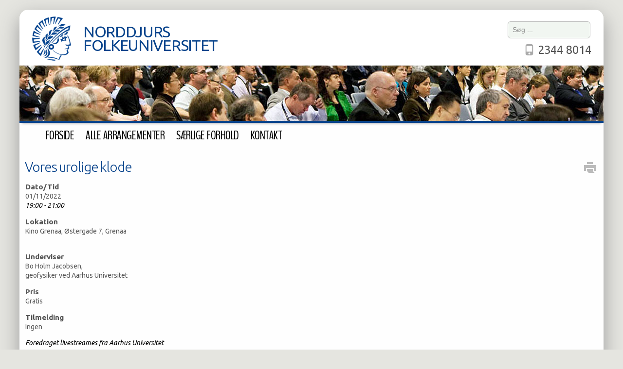

--- FILE ---
content_type: text/html; charset=UTF-8
request_url: https://norddjursfolkeuni.dk/events/vores-urolige-klode/
body_size: 15129
content:
<!DOCTYPE html>

<html lang="da-DK" class="no-js">

<head>

	<meta charset="UTF-8">

<!-- ::::::::::::::::::::::::::::::::::::::::::::

Language: Danish

Created by HGWebpro I/S - www.1hg.dk - 2016

Bakkelyparken 42, 8680 Ry, Denmark

Phone: +45 4182 0641

All copyrights to https://norddjursfolkeuni.dk - 2025


:::::::::::::::::::::::::::::::::::::::::::: -->

	<meta name="HandheldFriendly" content="true" />

	<meta name="viewport" content="width=device-width, initial-scale=1.0" />

	<meta name="format-detection" content="telephone=no" />

<script type="text/javascript">

	if( /iPhone|iPad/i.test(navigator.userAgent) ) {document.write ('<style>input,textarea{-webkit-appearance:caret;-moz-appearance:caret;}</style>');}

</script>

	<link rel="profile" href="https://gmpg.org/xfn/11">

	
	<script>
(function(html){html.className = html.className.replace(/\bno-js\b/,'js')})(document.documentElement);
//# sourceURL=twentysixteen_javascript_detection
</script>
<title>Vores urolige klode &#8211; Norddjurs Folkeuniversitet</title>
<meta name='robots' content='max-image-preview:large' />
<link rel="alternate" title="oEmbed (JSON)" type="application/json+oembed" href="https://norddjursfolkeuni.dk/wp-json/oembed/1.0/embed?url=https%3A%2F%2Fnorddjursfolkeuni.dk%2Fevents%2Fvores-urolige-klode%2F" />
<link rel="alternate" title="oEmbed (XML)" type="text/xml+oembed" href="https://norddjursfolkeuni.dk/wp-json/oembed/1.0/embed?url=https%3A%2F%2Fnorddjursfolkeuni.dk%2Fevents%2Fvores-urolige-klode%2F&#038;format=xml" />
<style id='wp-img-auto-sizes-contain-inline-css'>
img:is([sizes=auto i],[sizes^="auto," i]){contain-intrinsic-size:3000px 1500px}
/*# sourceURL=wp-img-auto-sizes-contain-inline-css */
</style>
<style id='wp-emoji-styles-inline-css'>

	img.wp-smiley, img.emoji {
		display: inline !important;
		border: none !important;
		box-shadow: none !important;
		height: 1em !important;
		width: 1em !important;
		margin: 0 0.07em !important;
		vertical-align: -0.1em !important;
		background: none !important;
		padding: 0 !important;
	}
/*# sourceURL=wp-emoji-styles-inline-css */
</style>
<style id='wp-block-library-inline-css'>
:root{--wp-block-synced-color:#7a00df;--wp-block-synced-color--rgb:122,0,223;--wp-bound-block-color:var(--wp-block-synced-color);--wp-editor-canvas-background:#ddd;--wp-admin-theme-color:#007cba;--wp-admin-theme-color--rgb:0,124,186;--wp-admin-theme-color-darker-10:#006ba1;--wp-admin-theme-color-darker-10--rgb:0,107,160.5;--wp-admin-theme-color-darker-20:#005a87;--wp-admin-theme-color-darker-20--rgb:0,90,135;--wp-admin-border-width-focus:2px}@media (min-resolution:192dpi){:root{--wp-admin-border-width-focus:1.5px}}.wp-element-button{cursor:pointer}:root .has-very-light-gray-background-color{background-color:#eee}:root .has-very-dark-gray-background-color{background-color:#313131}:root .has-very-light-gray-color{color:#eee}:root .has-very-dark-gray-color{color:#313131}:root .has-vivid-green-cyan-to-vivid-cyan-blue-gradient-background{background:linear-gradient(135deg,#00d084,#0693e3)}:root .has-purple-crush-gradient-background{background:linear-gradient(135deg,#34e2e4,#4721fb 50%,#ab1dfe)}:root .has-hazy-dawn-gradient-background{background:linear-gradient(135deg,#faaca8,#dad0ec)}:root .has-subdued-olive-gradient-background{background:linear-gradient(135deg,#fafae1,#67a671)}:root .has-atomic-cream-gradient-background{background:linear-gradient(135deg,#fdd79a,#004a59)}:root .has-nightshade-gradient-background{background:linear-gradient(135deg,#330968,#31cdcf)}:root .has-midnight-gradient-background{background:linear-gradient(135deg,#020381,#2874fc)}:root{--wp--preset--font-size--normal:16px;--wp--preset--font-size--huge:42px}.has-regular-font-size{font-size:1em}.has-larger-font-size{font-size:2.625em}.has-normal-font-size{font-size:var(--wp--preset--font-size--normal)}.has-huge-font-size{font-size:var(--wp--preset--font-size--huge)}.has-text-align-center{text-align:center}.has-text-align-left{text-align:left}.has-text-align-right{text-align:right}.has-fit-text{white-space:nowrap!important}#end-resizable-editor-section{display:none}.aligncenter{clear:both}.items-justified-left{justify-content:flex-start}.items-justified-center{justify-content:center}.items-justified-right{justify-content:flex-end}.items-justified-space-between{justify-content:space-between}.screen-reader-text{border:0;clip-path:inset(50%);height:1px;margin:-1px;overflow:hidden;padding:0;position:absolute;width:1px;word-wrap:normal!important}.screen-reader-text:focus{background-color:#ddd;clip-path:none;color:#444;display:block;font-size:1em;height:auto;left:5px;line-height:normal;padding:15px 23px 14px;text-decoration:none;top:5px;width:auto;z-index:100000}html :where(.has-border-color){border-style:solid}html :where([style*=border-top-color]){border-top-style:solid}html :where([style*=border-right-color]){border-right-style:solid}html :where([style*=border-bottom-color]){border-bottom-style:solid}html :where([style*=border-left-color]){border-left-style:solid}html :where([style*=border-width]){border-style:solid}html :where([style*=border-top-width]){border-top-style:solid}html :where([style*=border-right-width]){border-right-style:solid}html :where([style*=border-bottom-width]){border-bottom-style:solid}html :where([style*=border-left-width]){border-left-style:solid}html :where(img[class*=wp-image-]){height:auto;max-width:100%}:where(figure){margin:0 0 1em}html :where(.is-position-sticky){--wp-admin--admin-bar--position-offset:var(--wp-admin--admin-bar--height,0px)}@media screen and (max-width:600px){html :where(.is-position-sticky){--wp-admin--admin-bar--position-offset:0px}}

/*# sourceURL=wp-block-library-inline-css */
</style><style id='global-styles-inline-css'>
:root{--wp--preset--aspect-ratio--square: 1;--wp--preset--aspect-ratio--4-3: 4/3;--wp--preset--aspect-ratio--3-4: 3/4;--wp--preset--aspect-ratio--3-2: 3/2;--wp--preset--aspect-ratio--2-3: 2/3;--wp--preset--aspect-ratio--16-9: 16/9;--wp--preset--aspect-ratio--9-16: 9/16;--wp--preset--color--black: #000000;--wp--preset--color--cyan-bluish-gray: #abb8c3;--wp--preset--color--white: #fff;--wp--preset--color--pale-pink: #f78da7;--wp--preset--color--vivid-red: #cf2e2e;--wp--preset--color--luminous-vivid-orange: #ff6900;--wp--preset--color--luminous-vivid-amber: #fcb900;--wp--preset--color--light-green-cyan: #7bdcb5;--wp--preset--color--vivid-green-cyan: #00d084;--wp--preset--color--pale-cyan-blue: #8ed1fc;--wp--preset--color--vivid-cyan-blue: #0693e3;--wp--preset--color--vivid-purple: #9b51e0;--wp--preset--color--dark-gray: #1a1a1a;--wp--preset--color--medium-gray: #686868;--wp--preset--color--light-gray: #e5e5e5;--wp--preset--color--blue-gray: #4d545c;--wp--preset--color--bright-blue: #007acc;--wp--preset--color--light-blue: #9adffd;--wp--preset--color--dark-brown: #402b30;--wp--preset--color--medium-brown: #774e24;--wp--preset--color--dark-red: #640c1f;--wp--preset--color--bright-red: #ff675f;--wp--preset--color--yellow: #ffef8e;--wp--preset--gradient--vivid-cyan-blue-to-vivid-purple: linear-gradient(135deg,rgb(6,147,227) 0%,rgb(155,81,224) 100%);--wp--preset--gradient--light-green-cyan-to-vivid-green-cyan: linear-gradient(135deg,rgb(122,220,180) 0%,rgb(0,208,130) 100%);--wp--preset--gradient--luminous-vivid-amber-to-luminous-vivid-orange: linear-gradient(135deg,rgb(252,185,0) 0%,rgb(255,105,0) 100%);--wp--preset--gradient--luminous-vivid-orange-to-vivid-red: linear-gradient(135deg,rgb(255,105,0) 0%,rgb(207,46,46) 100%);--wp--preset--gradient--very-light-gray-to-cyan-bluish-gray: linear-gradient(135deg,rgb(238,238,238) 0%,rgb(169,184,195) 100%);--wp--preset--gradient--cool-to-warm-spectrum: linear-gradient(135deg,rgb(74,234,220) 0%,rgb(151,120,209) 20%,rgb(207,42,186) 40%,rgb(238,44,130) 60%,rgb(251,105,98) 80%,rgb(254,248,76) 100%);--wp--preset--gradient--blush-light-purple: linear-gradient(135deg,rgb(255,206,236) 0%,rgb(152,150,240) 100%);--wp--preset--gradient--blush-bordeaux: linear-gradient(135deg,rgb(254,205,165) 0%,rgb(254,45,45) 50%,rgb(107,0,62) 100%);--wp--preset--gradient--luminous-dusk: linear-gradient(135deg,rgb(255,203,112) 0%,rgb(199,81,192) 50%,rgb(65,88,208) 100%);--wp--preset--gradient--pale-ocean: linear-gradient(135deg,rgb(255,245,203) 0%,rgb(182,227,212) 50%,rgb(51,167,181) 100%);--wp--preset--gradient--electric-grass: linear-gradient(135deg,rgb(202,248,128) 0%,rgb(113,206,126) 100%);--wp--preset--gradient--midnight: linear-gradient(135deg,rgb(2,3,129) 0%,rgb(40,116,252) 100%);--wp--preset--font-size--small: 13px;--wp--preset--font-size--medium: 20px;--wp--preset--font-size--large: 36px;--wp--preset--font-size--x-large: 42px;--wp--preset--spacing--20: 0.44rem;--wp--preset--spacing--30: 0.67rem;--wp--preset--spacing--40: 1rem;--wp--preset--spacing--50: 1.5rem;--wp--preset--spacing--60: 2.25rem;--wp--preset--spacing--70: 3.38rem;--wp--preset--spacing--80: 5.06rem;--wp--preset--shadow--natural: 6px 6px 9px rgba(0, 0, 0, 0.2);--wp--preset--shadow--deep: 12px 12px 50px rgba(0, 0, 0, 0.4);--wp--preset--shadow--sharp: 6px 6px 0px rgba(0, 0, 0, 0.2);--wp--preset--shadow--outlined: 6px 6px 0px -3px rgb(255, 255, 255), 6px 6px rgb(0, 0, 0);--wp--preset--shadow--crisp: 6px 6px 0px rgb(0, 0, 0);}:where(.is-layout-flex){gap: 0.5em;}:where(.is-layout-grid){gap: 0.5em;}body .is-layout-flex{display: flex;}.is-layout-flex{flex-wrap: wrap;align-items: center;}.is-layout-flex > :is(*, div){margin: 0;}body .is-layout-grid{display: grid;}.is-layout-grid > :is(*, div){margin: 0;}:where(.wp-block-columns.is-layout-flex){gap: 2em;}:where(.wp-block-columns.is-layout-grid){gap: 2em;}:where(.wp-block-post-template.is-layout-flex){gap: 1.25em;}:where(.wp-block-post-template.is-layout-grid){gap: 1.25em;}.has-black-color{color: var(--wp--preset--color--black) !important;}.has-cyan-bluish-gray-color{color: var(--wp--preset--color--cyan-bluish-gray) !important;}.has-white-color{color: var(--wp--preset--color--white) !important;}.has-pale-pink-color{color: var(--wp--preset--color--pale-pink) !important;}.has-vivid-red-color{color: var(--wp--preset--color--vivid-red) !important;}.has-luminous-vivid-orange-color{color: var(--wp--preset--color--luminous-vivid-orange) !important;}.has-luminous-vivid-amber-color{color: var(--wp--preset--color--luminous-vivid-amber) !important;}.has-light-green-cyan-color{color: var(--wp--preset--color--light-green-cyan) !important;}.has-vivid-green-cyan-color{color: var(--wp--preset--color--vivid-green-cyan) !important;}.has-pale-cyan-blue-color{color: var(--wp--preset--color--pale-cyan-blue) !important;}.has-vivid-cyan-blue-color{color: var(--wp--preset--color--vivid-cyan-blue) !important;}.has-vivid-purple-color{color: var(--wp--preset--color--vivid-purple) !important;}.has-black-background-color{background-color: var(--wp--preset--color--black) !important;}.has-cyan-bluish-gray-background-color{background-color: var(--wp--preset--color--cyan-bluish-gray) !important;}.has-white-background-color{background-color: var(--wp--preset--color--white) !important;}.has-pale-pink-background-color{background-color: var(--wp--preset--color--pale-pink) !important;}.has-vivid-red-background-color{background-color: var(--wp--preset--color--vivid-red) !important;}.has-luminous-vivid-orange-background-color{background-color: var(--wp--preset--color--luminous-vivid-orange) !important;}.has-luminous-vivid-amber-background-color{background-color: var(--wp--preset--color--luminous-vivid-amber) !important;}.has-light-green-cyan-background-color{background-color: var(--wp--preset--color--light-green-cyan) !important;}.has-vivid-green-cyan-background-color{background-color: var(--wp--preset--color--vivid-green-cyan) !important;}.has-pale-cyan-blue-background-color{background-color: var(--wp--preset--color--pale-cyan-blue) !important;}.has-vivid-cyan-blue-background-color{background-color: var(--wp--preset--color--vivid-cyan-blue) !important;}.has-vivid-purple-background-color{background-color: var(--wp--preset--color--vivid-purple) !important;}.has-black-border-color{border-color: var(--wp--preset--color--black) !important;}.has-cyan-bluish-gray-border-color{border-color: var(--wp--preset--color--cyan-bluish-gray) !important;}.has-white-border-color{border-color: var(--wp--preset--color--white) !important;}.has-pale-pink-border-color{border-color: var(--wp--preset--color--pale-pink) !important;}.has-vivid-red-border-color{border-color: var(--wp--preset--color--vivid-red) !important;}.has-luminous-vivid-orange-border-color{border-color: var(--wp--preset--color--luminous-vivid-orange) !important;}.has-luminous-vivid-amber-border-color{border-color: var(--wp--preset--color--luminous-vivid-amber) !important;}.has-light-green-cyan-border-color{border-color: var(--wp--preset--color--light-green-cyan) !important;}.has-vivid-green-cyan-border-color{border-color: var(--wp--preset--color--vivid-green-cyan) !important;}.has-pale-cyan-blue-border-color{border-color: var(--wp--preset--color--pale-cyan-blue) !important;}.has-vivid-cyan-blue-border-color{border-color: var(--wp--preset--color--vivid-cyan-blue) !important;}.has-vivid-purple-border-color{border-color: var(--wp--preset--color--vivid-purple) !important;}.has-vivid-cyan-blue-to-vivid-purple-gradient-background{background: var(--wp--preset--gradient--vivid-cyan-blue-to-vivid-purple) !important;}.has-light-green-cyan-to-vivid-green-cyan-gradient-background{background: var(--wp--preset--gradient--light-green-cyan-to-vivid-green-cyan) !important;}.has-luminous-vivid-amber-to-luminous-vivid-orange-gradient-background{background: var(--wp--preset--gradient--luminous-vivid-amber-to-luminous-vivid-orange) !important;}.has-luminous-vivid-orange-to-vivid-red-gradient-background{background: var(--wp--preset--gradient--luminous-vivid-orange-to-vivid-red) !important;}.has-very-light-gray-to-cyan-bluish-gray-gradient-background{background: var(--wp--preset--gradient--very-light-gray-to-cyan-bluish-gray) !important;}.has-cool-to-warm-spectrum-gradient-background{background: var(--wp--preset--gradient--cool-to-warm-spectrum) !important;}.has-blush-light-purple-gradient-background{background: var(--wp--preset--gradient--blush-light-purple) !important;}.has-blush-bordeaux-gradient-background{background: var(--wp--preset--gradient--blush-bordeaux) !important;}.has-luminous-dusk-gradient-background{background: var(--wp--preset--gradient--luminous-dusk) !important;}.has-pale-ocean-gradient-background{background: var(--wp--preset--gradient--pale-ocean) !important;}.has-electric-grass-gradient-background{background: var(--wp--preset--gradient--electric-grass) !important;}.has-midnight-gradient-background{background: var(--wp--preset--gradient--midnight) !important;}.has-small-font-size{font-size: var(--wp--preset--font-size--small) !important;}.has-medium-font-size{font-size: var(--wp--preset--font-size--medium) !important;}.has-large-font-size{font-size: var(--wp--preset--font-size--large) !important;}.has-x-large-font-size{font-size: var(--wp--preset--font-size--x-large) !important;}
/*# sourceURL=global-styles-inline-css */
</style>

<style id='classic-theme-styles-inline-css'>
/*! This file is auto-generated */
.wp-block-button__link{color:#fff;background-color:#32373c;border-radius:9999px;box-shadow:none;text-decoration:none;padding:calc(.667em + 2px) calc(1.333em + 2px);font-size:1.125em}.wp-block-file__button{background:#32373c;color:#fff;text-decoration:none}
/*# sourceURL=/wp-includes/css/classic-themes.min.css */
</style>
<link rel='stylesheet' id='events-manager-css' href='https://norddjursfolkeuni.dk/wp-content/plugins/events-manager/includes/css/events-manager.min.css?ver=7.2.3.1' media='all' />
<style id='events-manager-inline-css'>
body .em { --font-family : inherit; --font-weight : inherit; --font-size : 1em; --line-height : inherit; }
/*# sourceURL=events-manager-inline-css */
</style>
<link rel='stylesheet' id='twentysixteen-fonts-css' href='https://norddjursfolkeuni.dk/wp-content/themes/twentysixteen/fonts/merriweather-plus-montserrat-plus-inconsolata.css?ver=20230328' media='all' />
<link rel='stylesheet' id='genericons-css' href='https://norddjursfolkeuni.dk/wp-content/themes/twentysixteen/genericons/genericons.css?ver=20251101' media='all' />
<script src="https://norddjursfolkeuni.dk/wp-includes/js/jquery/jquery.min.js?ver=3.7.1" id="jquery-core-js"></script>
<script src="https://norddjursfolkeuni.dk/wp-includes/js/jquery/jquery-migrate.min.js?ver=3.4.1" id="jquery-migrate-js"></script>
<script src="https://norddjursfolkeuni.dk/wp-includes/js/jquery/ui/core.min.js?ver=1.13.3" id="jquery-ui-core-js"></script>
<script src="https://norddjursfolkeuni.dk/wp-includes/js/jquery/ui/mouse.min.js?ver=1.13.3" id="jquery-ui-mouse-js"></script>
<script src="https://norddjursfolkeuni.dk/wp-includes/js/jquery/ui/sortable.min.js?ver=1.13.3" id="jquery-ui-sortable-js"></script>
<script src="https://norddjursfolkeuni.dk/wp-includes/js/jquery/ui/datepicker.min.js?ver=1.13.3" id="jquery-ui-datepicker-js"></script>
<script id="jquery-ui-datepicker-js-after">
jQuery(function(jQuery){jQuery.datepicker.setDefaults({"closeText":"Luk","currentText":"I dag","monthNames":["januar","februar","marts","april","maj","juni","juli","august","september","oktober","november","december"],"monthNamesShort":["jan","feb","mar","apr","maj","jun","jul","aug","sep","okt","nov","dec"],"nextText":"N\u00e6ste","prevText":"Forrige","dayNames":["s\u00f8ndag","mandag","tirsdag","onsdag","torsdag","fredag","l\u00f8rdag"],"dayNamesShort":["s\u00f8n","man","tirs","ons","tors","fre","l\u00f8r"],"dayNamesMin":["S","M","Ti","O","To","F","L"],"dateFormat":"d. MM yy","firstDay":1,"isRTL":false});});
//# sourceURL=jquery-ui-datepicker-js-after
</script>
<script src="https://norddjursfolkeuni.dk/wp-includes/js/jquery/ui/resizable.min.js?ver=1.13.3" id="jquery-ui-resizable-js"></script>
<script src="https://norddjursfolkeuni.dk/wp-includes/js/jquery/ui/draggable.min.js?ver=1.13.3" id="jquery-ui-draggable-js"></script>
<script src="https://norddjursfolkeuni.dk/wp-includes/js/jquery/ui/controlgroup.min.js?ver=1.13.3" id="jquery-ui-controlgroup-js"></script>
<script src="https://norddjursfolkeuni.dk/wp-includes/js/jquery/ui/checkboxradio.min.js?ver=1.13.3" id="jquery-ui-checkboxradio-js"></script>
<script src="https://norddjursfolkeuni.dk/wp-includes/js/jquery/ui/button.min.js?ver=1.13.3" id="jquery-ui-button-js"></script>
<script src="https://norddjursfolkeuni.dk/wp-includes/js/jquery/ui/dialog.min.js?ver=1.13.3" id="jquery-ui-dialog-js"></script>
<script id="events-manager-js-extra">
var EM = {"ajaxurl":"https://norddjursfolkeuni.dk/wp-admin/admin-ajax.php","locationajaxurl":"https://norddjursfolkeuni.dk/wp-admin/admin-ajax.php?action=locations_search","firstDay":"1","locale":"da","dateFormat":"yy-mm-dd","ui_css":"https://norddjursfolkeuni.dk/wp-content/plugins/events-manager/includes/css/jquery-ui/build.min.css","show24hours":"1","is_ssl":"1","autocomplete_limit":"10","calendar":{"breakpoints":{"small":560,"medium":908,"large":false},"month_format":"M Y"},"phone":"","datepicker":{"format":"d-m-Y","locale":"da"},"search":{"breakpoints":{"small":650,"medium":850,"full":false}},"url":"https://norddjursfolkeuni.dk/wp-content/plugins/events-manager","assets":{"input.em-uploader":{"js":{"em-uploader":{"url":"https://norddjursfolkeuni.dk/wp-content/plugins/events-manager/includes/js/em-uploader.js?v=7.2.3.1","event":"em_uploader_ready"}}},".em-event-editor":{"js":{"event-editor":{"url":"https://norddjursfolkeuni.dk/wp-content/plugins/events-manager/includes/js/events-manager-event-editor.js?v=7.2.3.1","event":"em_event_editor_ready"}},"css":{"event-editor":"https://norddjursfolkeuni.dk/wp-content/plugins/events-manager/includes/css/events-manager-event-editor.min.css?v=7.2.3.1"}},".em-recurrence-sets, .em-timezone":{"js":{"luxon":{"url":"luxon/luxon.js?v=7.2.3.1","event":"em_luxon_ready"}}},".em-booking-form, #em-booking-form, .em-booking-recurring, .em-event-booking-form":{"js":{"em-bookings":{"url":"https://norddjursfolkeuni.dk/wp-content/plugins/events-manager/includes/js/bookingsform.js?v=7.2.3.1","event":"em_booking_form_js_loaded"}}},"#em-opt-archetypes":{"js":{"archetypes":"https://norddjursfolkeuni.dk/wp-content/plugins/events-manager/includes/js/admin-archetype-editor.js?v=7.2.3.1","archetypes_ms":"https://norddjursfolkeuni.dk/wp-content/plugins/events-manager/includes/js/admin-archetypes.js?v=7.2.3.1","qs":"qs/qs.js?v=7.2.3.1"}}},"cached":"","bookingInProgress":"Vent venligst mens tilmeldingen indsendes.","tickets_save":"Gem billet","bookingajaxurl":"https://norddjursfolkeuni.dk/wp-admin/admin-ajax.php","bookings_export_save":"Eksporter tilmeldinger","bookings_settings_save":"Gem indstillinger","booking_delete":"Er du sikker p\u00e5, at du vil slette?","booking_offset":"30","bookings":{"submit_button":{"text":{"default":"Send din tilmelding","free":"Send din tilmelding","payment":"Send din tilmelding","processing":"Processing ..."}},"update_listener":""},"bb_full":"Udsolgt","bb_book":"Tilmeld dig nu","bb_booking":"Tilmelder...","bb_booked":"Tilmelding tilf\u00f8jet","bb_error":"Tilmelding fejl. Pr\u00f8v igen?","bb_cancel":"Frameld","bb_canceling":"Afbestiller...","bb_cancelled":"Annulleret","bb_cancel_error":"Afbestilling fejl. Pr\u00f8v igen?","txt_search":"S\u00f8g","txt_searching":"S\u00f8ger...","txt_loading":"Indl\u00e6ser..."};
//# sourceURL=events-manager-js-extra
</script>
<script src="https://norddjursfolkeuni.dk/wp-content/plugins/events-manager/includes/js/events-manager.js?ver=7.2.3.1" id="events-manager-js"></script>
<script src="https://norddjursfolkeuni.dk/wp-content/plugins/events-manager/includes/external/flatpickr/l10n/da.js?ver=7.2.3.1" id="em-flatpickr-localization-js"></script>
<script id="twentysixteen-script-js-extra">
var screenReaderText = {"expand":"udvid undermenu","collapse":"skjul undermenu"};
//# sourceURL=twentysixteen-script-js-extra
</script>
<script src="https://norddjursfolkeuni.dk/wp-content/themes/twentysixteen/js/functions.js?ver=20230629" id="twentysixteen-script-js" defer data-wp-strategy="defer"></script>
<link rel="https://api.w.org/" href="https://norddjursfolkeuni.dk/wp-json/" />
<!-- link rel="shortcut icon" href="https://norddjursfolkeuni.dk/favicon.ico" / -->

<link href="https://fonts.googleapis.com/css?family=BenchNine:300,400,700|Ubuntu:400,400italic,300,300italic,700,700italic&amp;subset=latin-ext" rel="stylesheet" type="text/css" />

<!-- link href='http://fonts.googleapis.com/css?family=Economica:400,400italic,700,700italic|Roboto+Condensed:300,400,700,300italic,400italic,700italic|Roboto:300,400,700,300italic,400italic,700italic' rel='stylesheet' type='text/css' -->

<link rel="stylesheet" href="https://norddjursfolkeuni.dk/wp-content/themes/hgwebpro16-folke/style.css?1591189677" type="text/css" media="all" />

<link rel="stylesheet" href="https://norddjursfolkeuni.dk/wp-content/themes/hgwebpro16-folke/user-style.css?1591408793" type="text/css" media="all" />

</head>

<body data-rsssl=1 class="wp-singular event-template-default single single-event postid-1508 wp-embed-responsive wp-theme-twentysixteen wp-child-theme-hgwebpro16-folke no-sidebar">

<div id="page">

<div id="content-afstand"></div>

<!-- end header.php -->
<div id="content-wrapper" class="clearfix">

<div class="afstand-content"></div>

<div class="inner row clearfix" data-sticky_parent>

<div class="w80">

<div id="two-col-wrapper" class="clearfix">

<div id="center" class="printable">

	
	<article id="post-1508" class="post-1508 event type-event status-publish hentry">

	<header class="entry-header clearfix">

	
<h1 class="entry-title" style="float:left;">Vores urolige klode</h1>

			<div class="icons-holder no600">

				<a class="pix" title="Print" href="javascript:window.print();"><span class="genericon genericon-print icon"></span></a>

			</div>

	</header><!-- .entry-header -->

	<div class="entry-content clearfix">



	<div class="em em-view-container" id="em-view-6" data-view="event">
	<div class="em-item em-item-single em-event em-event-single em-event-66 " id="em-event-6" data-view-id="6">
		<p>
	<strong>Dato/Tid</strong><br/>
	01/11/2022<br /><i>19:00 - 21:00</i>
</p>

<p>
	<strong>Lokation</strong><br/>
	Kino Grenaa, Østergade 7, Grenaa
</p>

<br style="clear:both" />
<p><strong>Underviser</strong><br />
Bo Holm Jacobsen,<br />
geofysiker ved Aarhus Universitet</p>
<p><strong>Pris</strong><br />
Gratis</p>
<p><strong>Tilmelding</strong><br />
Ingen</p>
<p><em>Foredraget livestreames fra Aarhus Universitet</em></p>
<p>&#8230;&#8230;&#8230;&#8230;&#8230;&#8230;&#8230;&#8230;&#8230;&#8230;&#8230;&#8230;&#8230;&#8230;&#8230;&#8230;&#8230;&#8230;&#8230;&#8230;&#8230;&#8230;&#8230;&#8230;&#8230;&#8230;&#8230;&#8230;&#8230;..</p>
<p><img fetchpriority="high" decoding="async" class="alignnone size-medium wp-image-1509" src="https://norddjursfolkeuni.dk/wp-content/uploads/Vores_urolige_klode_2084x2084-300x300.jpg" alt="" width="300" height="300" srcset="https://norddjursfolkeuni.dk/wp-content/uploads/Vores_urolige_klode_2084x2084-300x300.jpg 300w, https://norddjursfolkeuni.dk/wp-content/uploads/Vores_urolige_klode_2084x2084-600x600.jpg 600w, https://norddjursfolkeuni.dk/wp-content/uploads/Vores_urolige_klode_2084x2084-150x150.jpg 150w, https://norddjursfolkeuni.dk/wp-content/uploads/Vores_urolige_klode_2084x2084-768x768.jpg 768w, https://norddjursfolkeuni.dk/wp-content/uploads/Vores_urolige_klode_2084x2084-1536x1536.jpg 1536w, https://norddjursfolkeuni.dk/wp-content/uploads/Vores_urolige_klode_2084x2084-2048x2048.jpg 2048w, https://norddjursfolkeuni.dk/wp-content/uploads/Vores_urolige_klode_2084x2084-1200x1200.jpg 1200w" sizes="(max-width: 300px) 85vw, 300px" /></p>
<p>Trods vor magt over naturen udgør jordskælv og tsunamier stadig voldsomme og uforudsigelige trusler mod liv,<br />
ejendom og infrastruktur. Men jordskælv holder også Jordens overflade ung, frugtbar og oven vande og afslører<br />
detaljer om Jordens dybe indre.</p>
<p>Det er klodens urolighed som holder Jordens overflade beboelig og smuk for væsener som os.<br />
Men i en verden hvor mennesket i stigende grad er herre over sine eksistensvilkår, står jordskælv og tsunamier<br />
tilbage som nogle særligt voldsomme og uforudsigelige trusler som vi gerne vil forstå for bedre at kunne beskytte liv,<br />
ejendom og infrastruktur.</p>
<p>Du vil få at se hvordan høj-præcise GPS-målinger og radarsatellitmålinger kombineres med klassiske geologiske<br />
undersøgelser og nu giver bedre mulighed for at forudsige risikoen for jordskælv.<br />
Computerberegning af jordskælvsbølger kombineres med modeller af bygninger for at forbedre sikkerheden indendørs.<br />
Og computernetværk sammenkobler seismometre til hurtig varsling af borgere når jordskælvet faktisk går i gang<br />
og en eventuel tsunami er på vej. På denne måde er konsekvenserne ved jordrystelser stærkt reduceret i de egne<br />
hvor der er råd til at bygge rigtigt. Tsunamier er derimod stadig svære at værne sig imod.</p>
<p>En positiv sideeffekt af jordskælvsbølger er at de også spiller den centrale rolle i forskernes forståelse af Jordens indre:<br />
et globalt net af tusinder af seismometre danner samlet set det indadrettede ”Hubble-teleskop” som giver meget<br />
detaljerede billeder af Jordens indre struktur, og det giver os indsigt i den ”motor” som former oceaner, bjergkæder og vulkaner.</p>
<p>Under foredraget får du lejlighed til at lytte til jordskælv og forske lidt med ørerne: kan man høre om Jorden er smeltet indeni?</p>
<p>&nbsp;</p>
<p><img decoding="async" class="alignnone wp-image-1510" src="https://norddjursfolkeuni.dk/wp-content/uploads/Vores-urolige-klode-Bo-Holm-Jacobsen-300x450.jpg" alt="" width="192" height="288" srcset="https://norddjursfolkeuni.dk/wp-content/uploads/Vores-urolige-klode-Bo-Holm-Jacobsen-300x450.jpg 300w, https://norddjursfolkeuni.dk/wp-content/uploads/Vores-urolige-klode-Bo-Holm-Jacobsen-600x900.jpg 600w, https://norddjursfolkeuni.dk/wp-content/uploads/Vores-urolige-klode-Bo-Holm-Jacobsen-150x225.jpg 150w, https://norddjursfolkeuni.dk/wp-content/uploads/Vores-urolige-klode-Bo-Holm-Jacobsen-768x1152.jpg 768w, https://norddjursfolkeuni.dk/wp-content/uploads/Vores-urolige-klode-Bo-Holm-Jacobsen-1024x1536.jpg 1024w, https://norddjursfolkeuni.dk/wp-content/uploads/Vores-urolige-klode-Bo-Holm-Jacobsen-1365x2048.jpg 1365w, https://norddjursfolkeuni.dk/wp-content/uploads/Vores-urolige-klode-Bo-Holm-Jacobsen-1200x1800.jpg 1200w, https://norddjursfolkeuni.dk/wp-content/uploads/Vores-urolige-klode-Bo-Holm-Jacobsen-scaled.jpg 1707w" sizes="(max-width: 192px) 85vw, 192px" /></p>
<p>Bo Holm Jakobsen, lektor i geofysik, Institut for Geoscience, Aarhus Universitet</p>
<p><img decoding="async" class="alignnone size-medium wp-image-1511" src="https://norddjursfolkeuni.dk/wp-content/uploads/Vores-urolige-klode-dreng-300x389.png" alt="" width="300" height="389" srcset="https://norddjursfolkeuni.dk/wp-content/uploads/Vores-urolige-klode-dreng-300x389.png 300w, https://norddjursfolkeuni.dk/wp-content/uploads/Vores-urolige-klode-dreng-600x778.png 600w, https://norddjursfolkeuni.dk/wp-content/uploads/Vores-urolige-klode-dreng-150x195.png 150w, https://norddjursfolkeuni.dk/wp-content/uploads/Vores-urolige-klode-dreng.png 664w" sizes="(max-width: 300px) 85vw, 300px" /></p>
<p>Det Røde Havs åbning fortsætter ned gennem Østafrika hvor Tanganyikasøen og Malawisøen er<br />
opstået ved at Østafrika trækkes bort fra resten af Afrika. Denne ”rift” udvikler sig – som når man<br />
river et stykke papir over – videre mod syd til Mozambique hvor et nyligt jordskælv, med en<br />
størrelse 7,0 richter, dannede et ét-meter-brud som strækker sig ca. 20 km.<br />
Princippet er nu at efter 1-10 mio. år, med omkring tusinde jordskælv,<br />
vil den side hvor drengen står da være sunket til en 500 meter dyb sø mens den anden side,<br />
som drengen holder med hånden, er steget til et bjerg på 500 meter.</p>
<p><img loading="lazy" decoding="async" class="alignnone size-medium wp-image-1512" src="https://norddjursfolkeuni.dk/wp-content/uploads/vores-urolige-klode-tsunamivarsel-300x200.png" alt="" width="300" height="200" srcset="https://norddjursfolkeuni.dk/wp-content/uploads/vores-urolige-klode-tsunamivarsel-300x200.png 300w, https://norddjursfolkeuni.dk/wp-content/uploads/vores-urolige-klode-tsunamivarsel-600x400.png 600w, https://norddjursfolkeuni.dk/wp-content/uploads/vores-urolige-klode-tsunamivarsel-150x100.png 150w, https://norddjursfolkeuni.dk/wp-content/uploads/vores-urolige-klode-tsunamivarsel-768x512.png 768w, https://norddjursfolkeuni.dk/wp-content/uploads/vores-urolige-klode-tsunamivarsel-1200x799.png 1200w, https://norddjursfolkeuni.dk/wp-content/uploads/vores-urolige-klode-tsunamivarsel.png 1339w" sizes="auto, (max-width: 300px) 85vw, 300px" /></p>
<p>Tsunamivarsling er kompliceret. Jordskælvet nær Japan i marts 2011 skabte en voldsom tsunami,<br />
og kortet viser tsunamiens højde på åbent hav. Variationer i oceandybden spreder og samler energien<br />
i et meget kompliceret mønster. Detaljerne i bundforhold nær kysten giver yderligere lokale variationer<br />
i bølgehøjden. Fx er der nær Crescent City i det nordlige Californien ofte særlig kraftig forstærkning<br />
af tsunamibølger fra Japan.<br />
Computermodeller varslede en bølgehøjde på mere end to meter, og en nysgerrig fotograf omkom<br />
da bølgen ramte. Ved Los Angeles syd for Crescent City var bølgehøjden til sammenligning under 30 cm.<br />
(Foto:noaa.gov)</p>
<p><figure id="attachment_1513" aria-describedby="caption-attachment-1513" style="width: 300px" class="wp-caption alignnone"><img loading="lazy" decoding="async" class="size-medium wp-image-1513" src="https://norddjursfolkeuni.dk/wp-content/uploads/Vores-urolige-klode-bygning-vaeltet-300x169.jpg" alt="" width="300" height="169" srcset="https://norddjursfolkeuni.dk/wp-content/uploads/Vores-urolige-klode-bygning-vaeltet-300x169.jpg 300w, https://norddjursfolkeuni.dk/wp-content/uploads/Vores-urolige-klode-bygning-vaeltet-600x338.jpg 600w, https://norddjursfolkeuni.dk/wp-content/uploads/Vores-urolige-klode-bygning-vaeltet-150x84.jpg 150w, https://norddjursfolkeuni.dk/wp-content/uploads/Vores-urolige-klode-bygning-vaeltet-768x432.jpg 768w, https://norddjursfolkeuni.dk/wp-content/uploads/Vores-urolige-klode-bygning-vaeltet-1536x864.jpg 1536w, https://norddjursfolkeuni.dk/wp-content/uploads/Vores-urolige-klode-bygning-vaeltet-2048x1152.jpg 2048w, https://norddjursfolkeuni.dk/wp-content/uploads/Vores-urolige-klode-bygning-vaeltet-1200x675.jpg 1200w" sizes="auto, (max-width: 300px) 85vw, 300px" /><figcaption id="caption-attachment-1513" class="wp-caption-text">Bygninger er farlige. Ved jordskælvet den 6. februar, 2016 i Taiwan omkom 115 mennesker i en enkelt boligblok som væltede på grund af alvorlige konstruktionsfejl. Alligevel kunne ca. 400 mennesker reddes ud da bygningens stålarmeringer i øvrigt fungerede korrekt og forhindrede det totale kollaps af de enkelte rum i bygningen. (Foto:wikimedia.org)</figcaption></figure></p>
<p><em>Foredraget er arrangeret i samarbejde med Science and Technology, Aarhus Universitet</em></p>
<p><em>Foredraget vises i</em><br />
<em>Kino Grenaa, Østergade 7, Grenaa og</em><br />
<em>Rimsøhuset, Rimsø Bygade 22, Rimsø</em></p>

	</div>
</div>
	
<p><span style="color:red"><strong>BEMÆRK</strong> ved tilmelding:</span><br />Udfyld venligst felterne: Navn, Telefon og E-mail, så vi kan komme i kontakt med dig, hvis der sker ændringer i programmet.<br />Hvis du ikke har en email-adresse, skal du bruge denne: no@rep.ly</p>

	
	</div><!-- .entry-content -->

	<footer class="entry-meta">

	
	</footer><!-- .entry-meta -->

	</article><!-- #post -->

	
</div><!-- /#center -->



<div id="left" class="sidebar" data-sticky_column><div class="nav-secondary">


</div><!-- /#left -->

</div> <!-- 2col ends -->



<div id="right" class="sidebar" data-sticky_column>

 

</div><!-- /#right -->



</div><!-- /.w80 --></div><!-- /.inner --></div><!-- /#content-wrapper -->


<div id="scrolltop"><div class="width100 scrolltop text-center noprint"><a href="#" title="Tilbage til top" class="scrollToTop"><span class="genericon genericon-top"></span><div style="font-size:.8em;line-height:.6em;margin-top:-3px;">Go to top</div></a></div></div><!-- /#scrolltop -->

<div id="footer-wrapper">

<div class="fields footer inner clearfix">

<div class="field width33 kontaktfelt"><div class="pad">

<ul>
<li><strong>Norddjurs Folkeuniversitet</strong></li>
<li>v/ Birgit Årsnes</li>
<li>Sommerlyst 55, 8500 Grenaa</li>
<li>2344 8014</li>
<li>Tlf.: 8632 0885</li>
<li>CVR: 33334052</li>
<li><a href="&#x6d;&#x61;&#105;l&#x74;&#x6f;&#58;in&#x66;&#x6f;&#64;n&#x6f;&#x72;&#100;&#100;j&#x75;&#x72;&#115;f&#x6f;&#x6c;&#107;&#101;u&#x6e;&#x69;&#46;d&#x6b;">&#x69;n&#x66;&#111;&#64;&#x6e;&#111;&#x72;&#100;d&#x6a;&#117;&#x72;&#115;f&#x6f;&#108;&#x6b;&#x65;u&#x6e;&#105;&#46;&#x64;&#107;</a></li>
</ul>

</div></div>



<div class="field width33 text-center"><div class="pad">

<aside id="black-studio-tinymce-4" class="widget widget_black_studio_tinymce"><div class="textwidget"><p><img style="margin:10px 0 0 0" src="https://norddjursfolkeuni.dk/wp-content/uploads/top-folkeuni-ny2.png" alt="" width="100" hei--ght="218" class="alignnone size-full wp-image-1184" /></p>
</div></aside>
</div></div>



<div class="field width33 text-right"><div class="pad">

<p>norddjursfolkeuni.dk &copy; 2025<br />

<a href="https://norddjursfolkeuni.dk/cookie-politik/">Cookie- og persondatapolitik</a><br />

<a class="pix" href="http://1hg.dk/" target="_blank" title="Se flere produktioner fra 1HG.dk"><span style="font-size:.8em;color:#bbb;font-weight:400;">prod.: 1H<span style="color:#f50;">G</span>.dk</span></a><br />

<a class="pix" href="https://norddjursfolkeuni.dk/wp-login.php" title="Log in"><span class="genericon genericon-lock icon"></span></a>

</p>

</div></div>



</div>

</div><!-- /footer-wrapper -->



<div id="header-outer-wrapper">

<div id="header-inner-wrapper">

<div class="full-width-wrapper">

	<div class="full-width-img">

		
	</div>

</div>



<div id="header-wrapper">

  <div class="fields header inner clearfix">

	<div class="field width67"><div class="pad">

		<div class="transparent clearfix">

		<a class="pix" href="https://norddjursfolkeuni.dk/" title="Gå til forsiden">

			<aside id="black-studio-tinymce-2" class="widget widget_black_studio_tinymce"><div class="textwidget"><div class="headerimg"><img class="alignleft size-full wp-image-1184" src="https://norddjursfolkeuni.dk/wp-content/uploads/top-folkeuni-ny2.png" alt="" width="80" /></div>
<div class="headerh1">
<h1 >NORDDJURS<br />
FOLKEUNIVERSITET</h1>
</div>
</div></aside>
		</a>

		</div>

	</div></div><!-- / field width80 -->



     <div class="field width33 text-right"><div class="pad">

	<div class="search-wrapper no600">

		<form role="search" method="get" id="searchform" action="https://norddjursfolkeuni.dk/">

			<input type="submit" id="searchsubmit" value="Søg" />

			<input type="text" value="Søg ..." onfocus="this.value=''" name="s" id="s" />

		</form>

	</div>

	<div class="clr"></div>

	<div class="phone ye-s800">

	<span class="telefonnummer"></span>

	</div>

      </div></div><!-- / field width20 -->

 </div><!-- /fields header inner -->



</div><!-- /header-wrapper -->



<div id="navigator-wrapper">

	<div class="fields navigator inner clearfix">

	<div class="field width100"><div class="pad">

	<div class="nav-menu"><ul id="menu-primary">
<li ><a href="https://norddjursfolkeuni.dk/">Forside</a></li><li class="page_item page-item-1199"><a href="https://norddjursfolkeuni.dk/alle-arrangementer/">Alle arrangementer</a></li>
<li class="page_item page-item-21"><a href="https://norddjursfolkeuni.dk/saerlige-forhold/">Særlige forhold</a></li>
<li class="page_item page-item-12"><a href="https://norddjursfolkeuni.dk/kontakt/">Kontakt</a></li>
</ul></div>

	</div></div>

	</div>

</div><!-- /navigator-wrapper -->

</div><!-- /header-inner-wrapper -->



<div id="crumb-wrapper" style="display:none">

<div class="fields crumb inner clearfix">

<div class="field width100"><div class="pad">

<div class="crumbs-content">Du er her:&nbsp;<a href="https://norddjursfolkeuni.dk">Forside</a> &rarr; <a href="https://norddjursfolkeuni.dk/events/">Arrangement</a> &rarr; <span class="current">Vores urolige klode</span></div>
</div></div>

</div>

</div><!-- /crumb-wrapper -->



</div><!-- /header-outer-wrapper -->



<div id="printhoved" class="print">

<ul>
<li><strong>Norddjurs Folkeuniversitet</strong></li>
<li>v/ Birgit Årsnes</li>
<li>Sommerlyst 55, 8500 Grenaa</li>
<li>2344 8014</li>
<li>Tlf.: 8632 0885</li>
<li>CVR: 33334052</li>
<li><a href="&#x6d;&#97;&#x69;&#108;t&#x6f;&#58;i&#x6e;&#102;&#x6f;&#x40;n&#x6f;&#114;d&#x64;&#106;&#x75;&#x72;s&#x66;&#111;l&#x6b;&#101;u&#x6e;&#105;&#x2e;&#100;k">i&#110;&#102;&#111;&#x40;&#x6e;&#x6f;rd&#100;&#106;&#x75;&#x72;&#x73;&#x66;ol&#107;&#101;&#x75;&#x6e;&#x69;&#x2e;d&#107;</a></li>
</ul>

www.norddjursfolkeuni.dk
</div><!-- /#printhoved  -->



<script type="speculationrules">
{"prefetch":[{"source":"document","where":{"and":[{"href_matches":"/*"},{"not":{"href_matches":["/wp-*.php","/wp-admin/*","/wp-content/uploads/*","/wp-content/*","/wp-content/plugins/*","/wp-content/themes/hgwebpro16-folke/*","/wp-content/themes/twentysixteen/*","/*\\?(.+)"]}},{"not":{"selector_matches":"a[rel~=\"nofollow\"]"}},{"not":{"selector_matches":".no-prefetch, .no-prefetch a"}}]},"eagerness":"conservative"}]}
</script>
		<script type="text/javascript">
			(function() {
				let targetObjectName = 'EM';
				if ( typeof window[targetObjectName] === 'object' && window[targetObjectName] !== null ) {
					Object.assign( window[targetObjectName], []);
				} else {
					console.warn( 'Could not merge extra data: window.' + targetObjectName + ' not found or not an object.' );
				}
			})();
		</script>
		<style> .gdprcp-overlay { position: fixed; width: 100%; height:100%; top:0; left:0; right: 0; bottom: 0; z-index: 999999; background-color: rgba(0, 0, 0, 0.3)} 
 .gdprcp-overlay { position: fixed; width: 100%; height:100%; top:0; left:0; right: 0; bottom: 0; z-index: 999999; background-color: rgba(0, 0, 0, 0.3)} 
 .gdprcp-modal { box-sizing: border-box; top: 50%; left: 50%; transform: translate(-50%, -50%); border-radius: 4px; padding: 15px; box-shadow: 1px 3px 20px -5px rgba(0,0,0,0.8); font-size:12px; font-family: -apple-system,BlinkMacSystemFont,"Segoe UI",Roboto,Oxygen-Sans,Ubuntu,Cantarell,"Helvetica Neue",sans-serif; color: #383838;  position:fixed; width:600px; background-color: #FFFFFF} 
 @media (max-width: 600px) {.gdprcp-modal{width: 90%}} 
 .gdprcp-modal-title { font-size: 1.3em;} 
 .gdprcp-modal-buttons { width: 100%; text-align: center; margin-top: 15px;} 
 .gdprcp-modal .gdprcp-read-more-link {  margin-right: 1.5em; color: #383838; text-decoration: underline} 
 .gdprcp-modal .gdprcp-read-more-link:hover, .gdprcp-modal .gdprcp-read-more-link:visited { opacity: 0.85; color: #383838; text-decoration: underline} 
 .gdprcp-modal .gdprcp-accept-button { display: inline-block; padding: 0.2em 0.7em; font-size: 1.65em; border-radius: 4px; text-decoration: none; color: #FFFFFF; background-color: #3ACC87} 
 .gdprcp-modal .gdprcp-accept-button:hover, .gdprcp-modal .gdprcp-accept-button:visited { text-decoration: none; color: #FFFFFF; opacity: 0.85; background-color: #3ACC87} 
.gdprcp-cookies-bar { box-sizing: border-box; font-size:15px; line-height: 1.5; font-family: -apple-system,BlinkMacSystemFont,"Segoe UI",Roboto,Oxygen-Sans,Ubuntu,Cantarell,"Helvetica Neue",sans-serif; position:fixed; width:100%; bottom:0px; left:0px; right: 0px; padding:0.4em 1em; text-align: center; box-shadow: 0px 0px 31px 9px rgba(0,0,0,0.20); color: #383838; background-color: #FFFFFF; z-index: 999999} 
 .gdprcp-cookies-bar .gdprcp-accept-button { display: inline-block; padding: 0.2em 0.6em; margin: 0.4em; border-radius: 4px; text-decoration: none; color: #FFFFFF; background-color: #3ACC87} 
 .gdprcp-cookies-bar .gdprcp-accept-button:hover, .gdprcp-cookies-bar .gdprcp-accept-button:visited { text-decoration: none; color: #FFFFFF; opacity: 0.85; background-color: #3ACC87} 
 .gdprcp-cookies-bar .gdprcp-read-more-link { color: #383838; text-decoration: underline} 
 .gdprcp-cookies-bar .gdprcp-read-more-link:hover,  .gdprcp-cookies-bar .gdprcp-read-more-link:visited { opacity: 0.85; color: #383838; text-decoration: underline} 
</style><div class='gdprcp-overlay' style='display: none'><div class='gdprcp-modal'><strong class='gdprcp-modal-title'></strong><div class='gdprcp-modal-body'>Vi bruger cookies for at give dig den bedste oplevelse af vores hjemmeside. Fortsat brug indikerer, at du accepterer vores cookie- og persondatapolitik</div><div class='gdprcp-modal-buttons'><a class='gdprcp-read-more-link' rel='nofollow' href='https://norddjursfolkeuni.dk/cookie-politik/?gdpr_active=no' target='_blank'>Læs vores cookie- og persondatapolitik ...</a><a class='gdprcp-accept-button' href='#' rel='nofollow'>OK</a></div></div></div> �           �  
 
     �   � �    � �� �  �      � �  
   �   �   �H ��  �� �  ���P �  ��� ������ ��     �  �   � � �� � �  P� � � �     �  �   � � ��P�   � ��   � ���� �� �  H �@      <script id="gdprc-front-script-js-extra">
var gdprcp_js = {"ajaxurl":"https://norddjursfolkeuni.dk/wp-admin/admin-ajax.php","nonce":"595efe9450","action":"gdprcp_get_country","settings":{"gdprcp-show-ue":"yes","gdprcp-hide-delay":"no","gdprcp-seconds-hide":"60","gdprcp-hide-scroll":"no","gdprcp-bar-animation":"fade","gdprcp-bar-position":"bottom","gdprcp-notification-style":"fullscreen"}};
//# sourceURL=gdprc-front-script-js-extra
</script>
<script src="https://norddjursfolkeuni.dk/wp-content/plugins/gdpr-cookies-pro/resources/js/gdpr-cookies-pro.js?ver=1.3.96" id="gdprc-front-script-js"></script>
<script id="wp-emoji-settings" type="application/json">
{"baseUrl":"https://s.w.org/images/core/emoji/17.0.2/72x72/","ext":".png","svgUrl":"https://s.w.org/images/core/emoji/17.0.2/svg/","svgExt":".svg","source":{"concatemoji":"https://norddjursfolkeuni.dk/wp-includes/js/wp-emoji-release.min.js?ver=6.9"}}
</script>
<script type="module">
/*! This file is auto-generated */
const a=JSON.parse(document.getElementById("wp-emoji-settings").textContent),o=(window._wpemojiSettings=a,"wpEmojiSettingsSupports"),s=["flag","emoji"];function i(e){try{var t={supportTests:e,timestamp:(new Date).valueOf()};sessionStorage.setItem(o,JSON.stringify(t))}catch(e){}}function c(e,t,n){e.clearRect(0,0,e.canvas.width,e.canvas.height),e.fillText(t,0,0);t=new Uint32Array(e.getImageData(0,0,e.canvas.width,e.canvas.height).data);e.clearRect(0,0,e.canvas.width,e.canvas.height),e.fillText(n,0,0);const a=new Uint32Array(e.getImageData(0,0,e.canvas.width,e.canvas.height).data);return t.every((e,t)=>e===a[t])}function p(e,t){e.clearRect(0,0,e.canvas.width,e.canvas.height),e.fillText(t,0,0);var n=e.getImageData(16,16,1,1);for(let e=0;e<n.data.length;e++)if(0!==n.data[e])return!1;return!0}function u(e,t,n,a){switch(t){case"flag":return n(e,"\ud83c\udff3\ufe0f\u200d\u26a7\ufe0f","\ud83c\udff3\ufe0f\u200b\u26a7\ufe0f")?!1:!n(e,"\ud83c\udde8\ud83c\uddf6","\ud83c\udde8\u200b\ud83c\uddf6")&&!n(e,"\ud83c\udff4\udb40\udc67\udb40\udc62\udb40\udc65\udb40\udc6e\udb40\udc67\udb40\udc7f","\ud83c\udff4\u200b\udb40\udc67\u200b\udb40\udc62\u200b\udb40\udc65\u200b\udb40\udc6e\u200b\udb40\udc67\u200b\udb40\udc7f");case"emoji":return!a(e,"\ud83e\u1fac8")}return!1}function f(e,t,n,a){let r;const o=(r="undefined"!=typeof WorkerGlobalScope&&self instanceof WorkerGlobalScope?new OffscreenCanvas(300,150):document.createElement("canvas")).getContext("2d",{willReadFrequently:!0}),s=(o.textBaseline="top",o.font="600 32px Arial",{});return e.forEach(e=>{s[e]=t(o,e,n,a)}),s}function r(e){var t=document.createElement("script");t.src=e,t.defer=!0,document.head.appendChild(t)}a.supports={everything:!0,everythingExceptFlag:!0},new Promise(t=>{let n=function(){try{var e=JSON.parse(sessionStorage.getItem(o));if("object"==typeof e&&"number"==typeof e.timestamp&&(new Date).valueOf()<e.timestamp+604800&&"object"==typeof e.supportTests)return e.supportTests}catch(e){}return null}();if(!n){if("undefined"!=typeof Worker&&"undefined"!=typeof OffscreenCanvas&&"undefined"!=typeof URL&&URL.createObjectURL&&"undefined"!=typeof Blob)try{var e="postMessage("+f.toString()+"("+[JSON.stringify(s),u.toString(),c.toString(),p.toString()].join(",")+"));",a=new Blob([e],{type:"text/javascript"});const r=new Worker(URL.createObjectURL(a),{name:"wpTestEmojiSupports"});return void(r.onmessage=e=>{i(n=e.data),r.terminate(),t(n)})}catch(e){}i(n=f(s,u,c,p))}t(n)}).then(e=>{for(const n in e)a.supports[n]=e[n],a.supports.everything=a.supports.everything&&a.supports[n],"flag"!==n&&(a.supports.everythingExceptFlag=a.supports.everythingExceptFlag&&a.supports[n]);var t;a.supports.everythingExceptFlag=a.supports.everythingExceptFlag&&!a.supports.flag,a.supports.everything||((t=a.source||{}).concatemoji?r(t.concatemoji):t.wpemoji&&t.twemoji&&(r(t.twemoji),r(t.wpemoji)))});
//# sourceURL=https://norddjursfolkeuni.dk/wp-includes/js/wp-emoji-loader.min.js
</script>



<noscript><div class="noscript"><h1>Javascript er ikke aktiv!</h1><p>Visse funktioner vil være uvirksomme.<br />Gør Javascript aktiv under "Internetindstilliger" i din browser og Reload siden.</p></div></noscript>



<script type="text/javascript" src="https://norddjursfolkeuni.dk/wp-content/themes/hgwebpro16-folke/jquery.basictable.min.js"></script>





<script type="text/javascript">



jQuery(document).ready(function($) {



$("#content-afstand").height( $("#header-outer-wrapper").height() );



$("img").each(function(i, el)

{

    var img = $(el);

    var width = img.width();

    if (width <= 150)

        img.addClass("small-img");

});

$(".wp-caption img").each(function(i, el)

{

    var img = $(el);

    var width = img.width();

    if (width <= 150)

        $(".wp-caption").addClass("small-img");

});







if ($(window).width() >=601) {

function equalHeight(group) {

   	tallest = 0;

   	group.each(function() {

      	thisHeight = $(this).height();

      	if(thisHeight > tallest) {

        tallest = thisHeight;

	//alert (thisHeight);

      	}

   	});



   	group.height(tallest);

	}

	$(document).ready(function() {

	equalHeight($('.column'));



});

};



$('#table').basictable();

$('#table-breakpoint').basictable({breakpoint: 600});



$(function() {

	$(".rpwe-li").wrapInner("<div class='click'>");

});	



	//$('.wonderpluginslider-container div:eq(23)').addClass('no-add'); 12 if no text



if ($(window).width() <=600) {

	$(window).scroll(function(){

    		if ($(window).scrollTop() >= 109) {

       		$('#navigator-wrapper').addClass('fixed-nav');

		$('#crumb-wrapper').addClass('fixed-crumb');

    		}

    		else {

       		$('#navigator-wrapper').removeClass('fixed-nav');

		$('#crumb-wrapper').removeClass('fixed-crumb');

    		}

	});

};



// ############# Auto columns ################ 

	if($('#content-left .widget').children().length == 0) {

		if(!$('#content-left .nav-secondary ul').length > 0) {

			$('#content-left').hide();

			$('#content-center').addClass('no-left');

		};



	}else if ($('#content-left .widget').children().length > 0) {

			$('#content-center').addClass('has-left');

	};



	if( $('#content-right .widget').children().length == 0) {

		$('#content-right').hide();

		$('#content-center').addClass('no-right');

		$('#content-left').addClass('left-no-right');



	};



	if ($(window).width() <=900) { 

		if ($("#content-left .widget").children().length == 0){ 

			$('#content-left').hide();

		};

	};



//#############################################



	$("#menu-primary ul").css({display: "none"}); 

	$("#menu-primary li:has(ul) > a").append("<span class='genericon genericon-expand icon'></span>"); 

	$("#menu-primary li > ul > a > span").text("");

	$("#menu-primary li").hover(function(){

	$(this).find("ul:first").stop(true,true).delay(50).animate({ "height": "show", "opacity": "show" }, 200 );//.slideToggle('medium')

	},



	function(){

	$(this).find("ul:first").stop(true,true).delay(50).animate({ "height": "hide", "opacity": "hide" }, 200 );

	});



$(function() {

      	$("<select />").appendTo("#menu-primary");

      	$("<option />", {

         "selected": "selected",

         "value"   : "",

         "text"    : "MENU"

      	}).appendTo("#menu-primary select");



      	$("#menu-primary a").each(function() {

       	var el = $(this);

       	$("<option />", {

           "value"   : el.attr("href"),

           "text"    : el.text()

       	}).appendTo("#menu-primary select");

      	});



      	$("#menu-primary select").change(function() {

        window.location = $(this).find("option:selected").val();

      	});

});



	$('.page-template-kontaktside .entry-content ul,#printhoved ul,.field.width33.kontaktfelt ul').addClass('kontakt-ul');

	$('.telefonnummer').html($('.field.width33.kontaktfelt ul li:nth-of-type(4)').html());

	$(".header .telefonnummer").prepend("<span class='genericon genericon-phone icon'></span>");



	$(function(){

		if( /Android|webOS|iPhone|BlackBerry/i.test(navigator.userAgent) ) {

        		$.each($(".telefonnummer"), function () {

            		var hgPhoneNumber = $(this).text();

    			var link = $('<a />', {class: 'telenummer', title: '+45 '+hgPhoneNumber, href: 'tel:+45 '+hgPhoneNumber});

           		$(this).wrapInner(link);

        		});

		};

	});






$(function () {

	$('a.scrollToTop').click(function(){

	$('html, body').animate({scrollTop:0}, 'slow'); 

	return false;

	});

});



$(function() {

$(".click, .click a").attr("title","Læs mere \nom dette emne");

$(".click").click(function(){

    	window.location=$(this).find("a").attr("href");

     	return false;

	});

});



$(function() {

$(".click-new, .click-new a").attr("title","Externt link \nÅbner i nyt vindue");

$(".click-new").click(function(e){

 	e.preventDefault();

 	window.open($(this).find("a").attr("href"));

	return false;

	});

});



$(function() {

      $("#content-wrapper .widget h3, #content-wrapper .forside-felter h3").wrap("<div class='widget-h3-border'>");

});



$('h1.entry-title.archive').each(function() {

   var html = $(this).html();

   var word = html .substr(0, html.indexOf(" "));

   var rest = html .substr(html.indexOf(" "));

   $(this).html(rest).prepend($("<span/>").html(word).addClass("hide"));

});



});// ready function

</script>



</div><!-- /page -->



</body>

</html>

--- FILE ---
content_type: text/css
request_url: https://norddjursfolkeuni.dk/wp-content/themes/hgwebpro16-folke/style.css?1591189677
body_size: 6267
content:
/*
Theme Name: hgwebpro16-folke
Description: Child Theme for twentysixteen. Senest ændret den 30-12-2018. Responsive og auto-kolonner (1, 2 eller 3). Hovedfeltet ligger øverst i html-dokumenterne for bedre Google-indekseringen. Venstre og højre kolonner har mulighed for widgets og/eller individuelle kolonne-tekster på alle sider. Ændret fra 1 til 6 widget-pladser (header: left, forside: left og right, sider: left og right samt footer: center). Indhold: max. 1172px. Kan være i fuld bredde eller med ramme om indholdet.
Author: hg
Template: twentysixteen
Version: 2.3
*/



/* ##################################################################################################### */

@media print {
body{color:#000!important;background:none;font-size:.875em!important}
#header-outer-wrapper,#footer-wrapper,#crumb-wrapper,.noprint,#content-left,#content-right,.icons-holder,.post-navigation,#print_this{display:none!important}
.wonderpluginslider-container,.cycloneslider,#slider{/* slider er Nivo-slider */height:200px!important;display:none}
.cycloneslider img,#slider img{height:200px!important}
.cycloneslider-slides{-moz-box-shadow:none!important;-webkit-box-shadow:none!important;box-shadow:none!important}
.print,#printhoved .print2{display:block!important}
.home .no-left#content-center,#content-center{display:block;float:none;width:100%!important;margin:0!important;padding:0!important}
h1,h2,h3,h4,h5,h6{color:#000!important}
#page,img,a,#content-wrapper,.slideshow_container,#content-wrapper,#content-wrapper img,.frontbox .border,input,textarea,.widget,.widget h3.widget-title{-moz-box-shadow:none!important;-webkit-box-shadow:none!important;box-shadow:none!important;background:none;border:none!important}
#header-wrapper,#content-wrapper,#footer-wrapper{border-radius:0}
#printhoved{position:absolute;top:0}
#printhoved p{padding:0;margin:0}
#content-afstand{height:150px!important}
.field{height:auto!important}
}
/* ----------------- /print ----------------- */

*{margin:0;padding:0;box-sizing:border-box}
input[type=submit]:before,input[type=submit]:after,blockquote:before,blockquote:after,hr:before,hr:after,.clearfix:before,.clearfix:after{content:" ";display:table}
input[type=submit]:after,blockquote:after,hr:after,.clearfix:after{clear:both}
input[type=submit],blockquote,hr,.clearfix{zoom:1}
#printhoved{display:none}
body{background:#313131;-webkit-text-size-adjust:100%;font-size:100%;line-height:1.2em;font-family:Ubuntu,arial,sans-serif;font-size:16px}
#page{font-size:.875em;position:relative;overflow:hidden}
.inner{width:1200px;max-width:99%;margin:0 auto}

#content-afstand{height:167px;overflow:hidden}
#header-outer-wrapper{position:absolute;top:0;z-index:3;width:100%;}
#header-wrapper{width:100%;min-height:115px}
#navigator-wrapper{background:none;width:100%}
#crumb-wrapper{background:none;width:100%}
#content-wrapper{width:100%;margin:20px 0 35px;min-height:350px}
#content-center{float:left;margin-left:25%}
#content-left{float:left;margin-left:-75%}
#content-right{float:left;margin-left:0}
#footer-wrapper{width:100%}
.crumbs-content{font-size:.875em}

.fields{clear:both}
.field{float:left}
.forside-felter.field{float:left;margin:0 .25% 10px}
.width100{width:100%}
.width80{width:80%}
.width75{width:75%}
.width67{width:66.666666667%}
.width50{width:50%}
.width33{width:33.333333333%}
.width25{width:25%}
.width20{width:20%}

/* ################# Auto Columns ##################### */
#content-center{width:75%;margin-left:0}
#content-center.has-left,.page-parent #content-center,.page-child #content-center{width:50%;margin-left:25%}
#content-left.left-no-right{margin-left:-100%}
#content-center.no-left.no-right{width:80%;margin:0 10%}
#content-center.no-right,.page-parent #content-center.no-right,.page-child #content-center.no-right{width:75%;margin-left:25%}
/* ############################################### */

.border{box-shadow:inset 0 0 1px #000;border-radius:6px}
.header{margin-top:0}
.click,#print_this{cursor:pointer}
.widget .post-date{display:block;color:#777;font:.8em arial,helvetica,sans-serif}
#scrolltop a{color:#888;border:none}
#scrolltop{display:none;position:relative;height:45px;z-index:3}
blockquote{color:#555;padding:4px 2% 5px;border:1px solid #ccc;display:inline-block;background-image:linear-gradient(to bottom,#fafafa,#eaeaea);-moz-box-shadow:0 7px 6px -6px rgba(160,160,160,.7);-webkit-box-shadow:0 7px 6px -6px rgba(160,160,160,.7);box-shadow:0 7px 6px -6px rgba(160,160,160,.7);margin:10px 5%;width:90%;border-radius:7px;background-image:none;background-size:auto;background-repeat:repeat;background-position:0 0;background-attachment:scroll;background-clip:border;background-origin:padding;background-color:#f5f5f0}
blockquote h1,blockquote h2,blockquote h3,blockquote h4,blockquote h5,blockquote h6{padding-top:10px;margin-top:0}
blockquote em{font-size:.8em;color:#666;font-style:italic!important}

table {width:100%;border-collapse:separate; border-spacing:1px; border: 0px solid #bbb;/*background: #f00;*/}
td,th { vertical-align:top;text-align:left; border-top: 0px solid #ddd;padding: 4px 8px;}
tr:nth-child(even) td {background: #eee;}
tr:nth-child(odd) td {background: #ddd;}
th{white-space:nowrap}
th {background: #555;color:#fff; }
tr:first-child th {border-top: 0px solid #bbb;}

/* auto responsive tabeller - skal hedde id="table-breakpoint" Skæringpunkt (600) stilles i footer-script */
table.bt thead {display: none;}
table.bt tbody td {border: none;display: block;vertical-align: top;}
table.bt tbody td:before {content: attr(data-th) ": ";font-weight: bold;width: 8em;display: inline-block;}

.pad{padding:0 1em;position:relative}
.header,.footer{padding-bottom:.5em}
.fixed-nav{position:fixed;top:0;z-index:2;background:#fff!important}
.fixed-crumb{position:fixed;top:32px;left:0;border-bottom:1px solid #bbb;padding-bottom:5px;z-index:1;background:#fff!important}
.kontakt-ul{list-style:none;padding:0;margin:.5em 0}
#content-wrapper .kontakt-ul{margin-left:-2em;font-size:1em;line-height:1.3em}
.kontakt-ul li{padding:0;margin:0}
.kontakt-ul li:nth-of-type(1){font-size:1.2em;line-height:1.4em}
.kontakt-ul li:nth-of-type(4):before {content:"Tlf: ";}/**/
#content-center .kontakt-ul li:nth-of-type(1){margin-top:-.666666em}
#footer-wrapper .kontakt-ul li:nth-of-type(1){margin-top:-.2em}
input[type=text],input[type=number],input[type=tel],input[type=email],textarea{width:90%;max-width:250px;color:#888;border:1px solid #bbb;padding:.6em;margin:0;border-radius:6px;background:#f1f6f1;font:1em arial,sans-serif}
.link-knap,input[type=submit]{font-size:1.1em;line-height:1em;width:auto;margin:4px 0;padding:7px 20px;text-align:center;cursor:pointer;background-image:linear-gradient(to bottom,#fafafa,#dadada);border:1px solid #bbb;-moz-border-radius:99px;-webkit-border-radius:99px;border-radius:99px;}
.link-knap{width:140px}
.link-knap a{border:none}
input:focus,textarea:focus{color:#3567c8!important}
.captcha-1 input{max-width:90px}
/* ################ WonderPlugin Slider ############## */
.as-btn-blue-medium,.as-btn-blue-medium:hover,.as-btn-orange-medium,.as-btn-orange-medium:hover{background:none;border:none!important;padding:0 0 10px;font:16px ubuntu,sans-serif!important}
/* ################ /WonderPlugin Slider ############## */
/* -------------- MENU ------------- */
#menu-primary{text-transform:uppercase;margin:0 -12px;padding:0}
#menu-primary li{float:left;position:relative;list-style:none;list-style-image:none!important;background:none;padding-bottom:0}
#menu-primary li ul li{border:none}
#menu-primary li a{display:block;padding:4px 12px 2px;margin:0;border:none;letter-spacing:-.02em;word-spacing:.08em;font:400 1.8em/1.2em BenchNine,arial,sans-serif;color:#000;}
#menu-primary ul{display:none;position:absolute;top:37px;left:0;z-index:99999}
#menu-primary ul ul{display:none;position:absolute;top:24px;left:105px;z-index:99999}
#menu-primary ul ul a{width:200px}
#menu-primary ul li{margin-bottom:1px}
#menu-primary ul a{font-size:1.2em;color:#000!important;background:#e5e5e5;width:250px;margin:-1px 3px 0 0;padding:4px 8px 3px;border:1px solid #bbb;-webkit-border-radius:4px;-moz-border-radius:4px;border-radius:4px}
#content-left .nav-secondary{font-size:.9em}
#content-left .nav-secondary li:hover>a,#menu-primary li:hover>a,#menu-primary a:focus{color:#999!important}
#menu-primary ul li:hover>a,#menu-primary ul .current_page_item a{color:#888!important}
#menu-primary .current_page_item>a,.current_page_item>a,#menu-primary .current_page_ancestor>a,.current_page_ancestor>a,#menu-primary .current-menu-item>a{color:#999!important;font-weight:400;}
#content-left .nav-secondary .current_page_item>a,#content-left .nav-secondary .current_page_ancestor>a{background:#fff;color:#666;cursor:default;border:1px solid #ddd}
#content-left .nav-secondary li.current_page_item,#content-left .nav-secondary li.current_page_ancestor{cursor:default!important}
.nav-secondary ul li.current_page_item:after,.nav-secondary ul li.current_page_ancestor:after{display:inline-block}
#menu-primary select{display:none}
.nav-secondary ul{list-style:none;display:inline!important}
.nav-secondary li:first-child{margin-top:-8px}
.nav-secondary li{margin-bottom:-1px}
.nav-secondary li a{display:block;font-size:1em;line-height:1em;padding:7px 0 7px 7px;color:#000;border:1px solid #aaa;background:#e5e5e5;background-image:linear-gradient(to bottom,#fafafa,#eaeaea);text-transform:uppercase;-webkit-border-radius:4px;-moz-border-radius:4px;border-radius:4px}

#content-left .nav-secondary li.current_page_item a:after{content:"»";margin-right:5px;font-size:1.5em;line-height:.5em;float:right}
.nav-secondary li a:hover{color:#999}
/* ----------------- /MENU --------------- */
/* ----------------- ICONS --------------- */
h1.entry-title{width:calc(100% - 34px);line-height:1em}
.icons-holder{float:right;margin:0;padding:7px 0 0;white-space:nowrap}
.genericon{width:32px;height:32px;font-size:32px;color:#bbb}
.genericon:hover{color:#777}
.genericon-lock{width:16px;height:22px;font-size:22px;margin-left:-5px!important}
.genericon-phone{width:18px;height:32px;font-size:1.3em;margin-top:-5px;margin-right:15px!important;color:#aaa}
.genericon-print{line-height:1.1em}
.genericon-expand{width:10px;height:18px;font-size:18px;line-height:1em;margin:9px 0 0 2px;color:#000;}
.genericon-linkedin-alt{color:#4af}
.genericon-facebook{color:#28d}
/* ------------------ /ICONS ------------------ */
a.fancybox-close{border:none}
.fancybox-skin{padding:0!important}
.fancybox-overlay{background:url(pix/fancy-opacity-bg3.png)!important;background-image:none}
.fancybox-content-inside{position:relative;font-size:.9em;box-shadow:none!important;background:#f0f0e8;border:none!important;padding:7px 7px 16px!important;line-height:1.3em}
.fancybox-content-inside h3{margin:-7px -7px -10px!important;padding:.4em 0 .5em 5px;min-height:32px;border:none;background:#e0e0d8}
.fancybox-content-inside ul br{display:none}
.fancybox-content-inside ul{margin:0!important;padding:0!important;overflow:hidden;margin:1em 0 0!important;padding-left:28px!important}
.fancybox-content-inside li{margin:0!important;padding:0 0 2px!important}
#print_this.pos-abs{position:absolute;top:5px;right:10px}
.cycloneslider{margin:0 auto;position:relative;z-index:1;margin:0 auto 10px}
.cookie-politik-footer{color:#fff;text-align:center}
::-webkit-input-placeholder{/* WebKit browsers */opacity:1}
:-moz-placeholder{/* Mozilla Firefox 4 to 18 */opacity:1}
::-moz-placeholder{/* Mozilla Firefox 19+ */opacity:1}
:-ms-input-placeholder{/* Internet Explorer 10+ */opacity:1}

.post-navigation a[rel="next"]{float:right;text-align:right}
.post-navigation a[rel="next"]:after{content:" →"}
.post-navigation a[rel="prev"]{float:left;text-align:left}
.post-navigation a[rel="prev"]:before{content:"← "}
.post-navigation .nav-previous,.post-navigation .nav-next { background-image: none; }
.post-navigation .nav-next .post-title, .post-navigation .nav-next a:hover .post-title, .post-navigation .nav-next .meta-nav,.post-navigation .nav-previous .post-title, .post-navigation .nav-previous a:hover .post-title, .post-navigation .nav-previous .meta-nav { color: inherit; }
.post-navigation .nav-next a:before,.post-navigation .nav-previous a:before { background-color: rgba(0, 0, 0, 0.0); }

.wonderpluginslider-container{margin:-10px auto 0!important}
.no-add{left:-9999px!important}
.wpcf7-form{margin:.6em 0 -5px}
.wpcf7-form p{padding:0 0 5px}
.wpcf7-list-item{display:block;margin:0 0 0 -3px!important}
.wpcf7-list-item-label{display:block;margin:-22px 0 0 20px;padding:0;width:calc(100% - 20px)}
.wpcf7-list-item input{margin:0!important;padding:0;float:left;width:20px}
.wpcf7-captchar{width:80px}
.widget_polylang ul{list-style:none;margin:0 -5px 0 0}
.widget_polylang ul li.lang-item{float:right;margin:0 7px}
.widget_polylang ul li.lang-item a{border:none;text-decoration:none}
/* ---------------------- IMAGES ---------------------*/
.alignleft,img.alignleft{display:inline;float:left;margin:.3em 1.2em .6em 0}
.alignright,img.alignright{display:inline;float:right;margin:.3em 0 .6em 1.2em}
.aligncenter,img.aligncenter{display:block;margin-right:auto;margin-left:auto;margin-bottom:1.2em}
blockquote.alignleft,.wp-caption.alignleft{margin:.8em 1.2em 0 0}
blockquote.alignright,.wp-caption.alignright{margin:.8em 0 0 1.2em}
blockquote.aligncenter,.wp-caption.aligncenter{clear:both;margin-top:.8em;margin-bottom:0}
/*

.wp-caption.alignleft,.wp-caption.alignright,.wp-caption.aligncenter {margin-bottom: 1.2em;}

*/
.wp-caption .wp-caption-text,.entry-caption,.gallery-caption{color:#222;font-size:.875em;line-height:1.3em;font-style:italic;text-align:left}
.wp-caption.alignleft+ul,.wp-caption.alignleft+ol{list-style-position:inside}
.wp-caption.alignnone{margin-top:8px}
.wp-caption{max-width:100%;padding:0 0 9px}
.gallery{margin-bottom:20px;margin-left:-4px}
.gallery-item{float:left;margin:0 4px 4px 0;overflow:hidden;position:relative}
.gallery-columns-1.gallery-size-medium,.gallery-columns-1.gallery-size-thumbnail,.gallery-columns-2.gallery-size-thumbnail,.gallery-columns-3.gallery-size-thumbnail{display:table;margin:0 auto 20px}
.gallery-columns-1 .gallery-item,.gallery-columns-2 .gallery-item,.gallery-columns-3 .gallery-item{text-align:center}
.gallery-columns-4 .gallery-item{max-width:23%;max-width:-webkit-calc(25% - 4px);max-width:calc(25% - 4px)}
.gallery-columns-5 .gallery-item{max-width:19%;max-width:-webkit-calc(20% - 4px);max-width:calc(20% - 4px)}
.gallery-columns-6 .gallery-item{max-width:15%;max-width:-webkit-calc(16.7% - 4px);max-width:calc(16.7% - 4px)}
.gallery-columns-7 .gallery-item{max-width:13%;max-width:-webkit-calc(14.28% - 4px);max-width:calc(14.28% - 4px)}
.gallery-columns-8 .gallery-item{max-width:11%;max-width:-webkit-calc(12.5% - 4px);max-width:calc(12.5% - 4px)}
.gallery-columns-9 .gallery-item{max-width:9%;max-width:-webkit-calc(11.1% - 4px);max-width:calc(11.1% - 4px)}
.gallery-columns-1 .gallery-item:nth-of-type(1n),.gallery-columns-2 .gallery-item:nth-of-type(2n),.gallery-columns-3 .gallery-item:nth-of-type(3n),.gallery-columns-4 .gallery-item:nth-of-type(4n),.gallery-columns-5 .gallery-item:nth-of-type(5n),.gallery-columns-6 .gallery-item:nth-of-type(6n),.gallery-columns-7 .gallery-item:nth-of-type(7n),.gallery-columns-8 .gallery-item:nth-of-type(8n),.gallery-columns-9 .gallery-item:nth-of-type(9n){margin-right:0}
.gallery-caption{box-sizing:border-box;color:#fff;font-size:14px;line-height:1.3;margin:0;max-height:50%;opacity:0;padding:2px 8px;position:absolute;bottom:0;left:0;text-align:left;-webkit-transition:opacity 400ms ease;transition:opacity 400ms ease;width:100%;background:rgba(0,0,0,.7)}
.gallery-caption:before{box-shadow:0 -10px 15px #000 inset;content:"";height:100%;min-height:49px;position:absolute;left:0;top:0;width:100%}
.gallery-item:hover .gallery-caption{opacity:1}
.gallery-columns-7 .gallery-caption,.gallery-columns-8 .gallery-caption,.gallery-columns-9 .gallery-caption{display:none}
/* --------------------- /images ----------------- */
/* --------------------- Icegram Popup ---------------- */
.mfp-bg{background:#0b0b0b;opacity:.3!important;filter:alpha(opacity=30)!important}
.mfp-container{max-width:80%;margin:0 10%}
.ig_container{font-size:.7em!important;border-radius:12px;-moz-box-shadow:0 5px 40px #666;-webkit-box-shadow:0 5px 40px #666;box-shadow:0 5px 40px #666}
.ig_headline{color:#912f41!important;border-bottom:3px solid #912f41;letter-spacing:-.01em;font:400 2.4em nunito,sans-serif!important}
.ig_message h3.hilsen{padding-top:0!important;margin-top:-6px!important}
.ig_message{max-width:90%;margin:0 auto;text-align:inherit!important;line-height:1.4em!important}
.ig_message h3{border:none}
.ig_message ul,.ig_message ol{padding:.5em 0 .5em 2em;display:block;overflow:hidden;color:#444!important}
.ig_message p{padding:.5em 0!important;color:#444!important}
#content-center .archive.category img,#content-center .archive.category .wp-caption{display:none!important}
/*.telefonnummer:before {content:"0045 ";font-size:.6em;line-height:1.3em;color:#777;}*/


h1,h2,h3,h4,h5,h6{font-weight:400;letter-spacing:-.01em;font-size:1.3em;color:#555}
h1{font-weight:300;font-size:2em;padding:.333333em 0 .36em;margin-left:-1px;letter-spacing:-.04em;clear:both;display:block}
.kontakt-os-field h1{padding:.5em 0 .533333em}
h2{font-size:1.6em}
h3{padding-top:1em;border-bottom:1px solid #bbb;padding-bottom:3px}
#content-center h3{border:none;padding-bottom:0;margin-bottom:-3px}
#content-center .widget-h3-border,#content-left .widget-h3-border,#content-right .widget-h3-border{border-bottom:1px solid #ccc;margin-bottom:5px}
#content-center .widget-h3-border h3,#content-left .widget-h3-border h3,#content-right .widget-h3-border h3{display:table;border-bottom:3px solid #bbb;margin-bottom:-2px;padding-bottom:3px}
.forside-felter h3{font-size:1.2em}
.page-template-arkiv-page h3 a{border:none}
h4{}
h5{}
h6{}
h3+ul{margin-top:6px}
#content-wrapper ul,#content-wrapper ol{padding:.5em 0 .3em 2em;display:block;overflow:hidden}
li{padding-bottom:3px}
.screen-reader-text,.meta-nav{display:none}
p{padding:.5em 0}
a{text-decoration:none;border-bottom:1px solid #000;color:#000;font-weight:400}
b,strong{font-weight:700;font-size:1.1em}
i,em{color:#000;}
hr{clear:both;display:block;border:none;border-top:1px solid #bbb;border-bottom:1px solid #fff;height:0;padding:0;margin:6px 0;overflow:hidden}
.small{font-size:.875em;line-height:1.3em}
del{text-decoration:line-through}
.inline{display:inline}
.clr{clear:both}
.left{float:left}
.right{float:right}
.text-left{text-align:left}
.text-center{text-align:center}
.text-right{text-align:right}
.text-top{vertical-align:top}
.hide{display:none}
.nowrap{white-space:nowrap}
:focus{outline:none}
img{max-width:100%;height:auto;}
a img,a.pix,.wp-caption a,a[href$=jpg],a[href$=png],a[href$=gif],a.inline[href$=png],#fancybox-left,#fancybox-right,#fancybox-close{text-decoration:none;border:none!important}
input[type=submit]:hover,a:hover,#footer-wrapper a:hover,#scrolltop a:hover{color:#888}
/*
a,.icon:hover {
-webkit-transition:all .4s ease-in-out;
-moz-transition:all .4s ease-in-out;
-ms-transition:all .4s ease-in-out;
-o-transition:all .4s ease-in-out;
transition:all .4s ease-in-out
}
*/

/* ############ Recent Post Widget Extended - Seneste Nyt ################ */
.rpwe-block ul{list-style:none!important;margin-left:0!important;padding-left:0!important}
.rpwe-block li{font-size:.9em;border-bottom:1px solid #e5e5e5;margin-bottom:10px;padding-bottom:10px;list-style-type:none;margin-top:-10px!important;}
.rpwe-block li:last-child{border-bottom:none;border-bottom:1px solid #ccc}
.rpwe-block h3,.rpwe-block .widget-h3-border{display:block;font-size:1em!important;line-height:1.2em;border:none!important;text-decoration:none!important}
.rpwe-block a,.rpwe-block .widget-h3-border h3.rpwe-title a{font-size:1.1em!important;line-height:1.2em;font-weight:700;border:none!important;text-decoration:none!important;}
.rpwe-summary{line-height:1.4em}
.rpwe-clearfix:before,.rpwe-clearfix:after{content:"";display:table!important}
.rpwe-clearfix:after{clear:both}
.rpwe-clearfix{zoom:1}
.rpwe-alignleft{float:left}
.rpwe-alignright{float:right}
.rpwe-aligncenter{display:block;margin-left:auto;margin-right:auto}
.rpwe-time{display:block;padding-bottom:0;color:#666!important;font-size:11px}
a.rpwe-img .rpwe-alignleft.rpwe-thumb{margin:15px 15px 0 0!important}
a.rpwe-img .rpwe-alignright.rpwe-thumb{margin:15px 0 0 15px!important}
.rpwe-block a.more-link{font-size:1em!important;white-space:nowrap;}

/* ####################### HEADER ################## */
.header h1{font-weight:400;font-size:3em;line-height:.875em;margin-left:-2px;padding:.5em 0 .1em}
.header h3{font-size:1.5em;padding:.1em 0;line-height:.875em;letter-spacing:-.02em;margin-top:11px;border:none}
.search-wrapper #searchsubmit{display:none}
.search-wrapper{float:right;margin:24px 1px 0 0}
.phone{float:right;font-size:1.7em;margin:14px -1px 0 0}

.noscript {position:absolute;top:0;left:50%;z-index:1000;margin-left:-236px;width:472px;background:#fff;padding:10px;border:4px solid #c00;}
.noscript h1 {color:#c00;}

/* ########################## mobile enheder ################### */
@media screen and (max-width: 900px) {
#page{max-width:100%!important;margin:0;-moz-box-shadow:none!important;-webkit-box-shadow:none!important;box-shadow:none!important;border-radius:0!important}
.field{width:50%}
.inner{max-width:99%}
#header-wrapper,#content-wrapper,#footer-wrapper{border-radius:0!important}
#content-center{float:none;width:100%!important;margin:0!important;padding-bottom:0}
#content-left,#content-right{width:50%!important;margin:0 0 10px!important;padding-bottom:0}
.no900,.nav-secondary{display:none}
.header .field.width67{width:66.666666667%}
.header .field.width33{width:33.333333333%}
.navigator .field{width:100%}
.footer .field{width:33.333333333%}
#scrolltop{display:block}
.scrolltop{text-align:center!important}
}
@media screen and (max-width: 600px) {
blockquote{width:100%;margin:10px 0}
.mfp-container{max-width:100%!important;margin:10px 0 0!important}
.noscript,.wonderpluginslider-container,.cyclone-slider,.header-background-wrapper aside,.no600,.header h3,.search-wrapper,.genericon-print,#crumb-wrapper,#menu-primary li,.genericon-phone,#cookie-law-info-bar, #cookie-law-info-again {display:none!important}
#content-wrapper{min-height:0}
.header{margin-top:0}
#content-afstand{height:195px;overflow:hidden}
.field{height:auto!important}
#content-left,#content-right,.field{float:left!important;width:100%!important}
.phone{float:left!important;text-align:left;margin:6px 0;padding:0}
.telefonnummer:before{content:"+45 ";font-size:.6em;line-height:1.3em;color:#777}
#content-center img,#content-center .wp-caption.alignleft,#content-center .wp-caption.alignright,#content-center img.alignleft,#content-center img.aligncenter,#content-center img.alignright,#content-center .alignnone,#content-center img.alignnone{float:none;display:block;margin-bottom:2px}
.small-img {float:left!important}
.widget_polylang ul{float:left;list-style:none;margin:0 0 0 -7px}
.widget_polylang ul li.lang-item{float:right;margin:0 7px -5px}
.widget_polylang ul li.lang-item a{border:none;text-decoration:none}
.yes600{display:block!important}
	#pages-2{display:none}
h1.entry-title{width:calc(100% - 0px)}
.header .text-center,.header .text-right,.footer .text-center,.footer .text-right{text-align:left!important}
#navigator-wrapper{height:50px;}
#menu-primary select{position:relative;z-index:2;float:none;display:block;margin:15px 0 0px 10px;max-width:90%;width:290px;font-size:100%;color:#333;padding:4px 0 4px 15px;line-height:1.5em;border:1px solid #777;border-radius:6px;background:url(pix/standardpix/mobile_menu_icon.png) no-repeat 94% 48% #eee;-webkit-appearance:none;-moz-appearance:none;-khtml-appearance:none;appearance:none;cursor:pointer!important;font:400 1.8em/1.2em BenchNine,arial,sans-serif}
.fixed-nav{background:transparent!important;border:none;-moz-box-shadow:none;-webkit-box-shadow:none;box-shadow:none}
.footer .field.width33.text-right p {margin-top:5px;padding-top:5px;border-top:1px solid #bbb;}
}


--- FILE ---
content_type: text/css
request_url: https://norddjursfolkeuni.dk/wp-content/themes/hgwebpro16-folke/user-style.css?1591408793
body_size: 1561
content:
/* ############## Afgrænser layout til 1200px ############### */
@media screen and (min-width: 901px) {
body {background:#e5e5e0;} 
#page {max-width:1200px!important;margin:20px auto 40px;-moz-box-shadow: 0 15px 40px #999; -webkit-box-shadow: 0 15px 40px #999; box-shadow: 0 15px 40px #999;border-radius:18px!important;}
.inner {max-width:98%;}
#content-wrapper {border-radius:10px 10px 0 0;} 
#footer-wrapper {border-radius:0 0 10px 10px;}
}

a.gdprcp-read-more-link,a.gdprcp-accept-button{border:none}
.gdprcp-overlay {background-color: rgba(0, 0, 0, 0.3)!important}
#header-wrapper{background:#fdfdfd;border-bottom:4px solid #09448C;}
#header-wrapper a{color:#000;border-color:#000}
#page{background:#fefefe;color:#555}
#footer-wrapper{background:#fff;border-top:4px solid #09448C}
#footer-wrapper a{color:#000;border-color:#000}
.kontaktfelt img {display:none}
.yes600{display:none}

#header-wrapper{background:#fff url('pix/top-folkeuni-billede3.jpg') no-repeat 50% 115px;min-height:233px}
#header-wrapper h1 {font-size:2.3em;font-weight:400}
#header-wrapper .headerh1 {float:left;margin:15px 0px 0 0;}

#header-wrapper .headerimg {float:left;margin:10px 10px 0 0;}

@media screen and (max-width: 600px) {
	#header-wrapper{background:#fff url('');min-height:110px}
	#header-wrapper .headerh1 {margin:20px 0 0 0;}
	#header-wrapper h1 {font-size:2.0em;}
	#header-wrapper .headerimg {float:left!important;margin:14px 0 -10px 0;}
	.telefonnummer {position:absolute;top:-16px;left:106px;}
}

/*
#content-left aside#pages-2 .widget-h3-border{display:none}

#content-left aside#pages-2  ul{list-style:none;display:inline!important;}

#content-left aside#pages-2  li:first-child{}

#content-left aside#pages-2  li{list-style:none;margin-bottom:-1px;mar-gin-left:-28px;}

#content-left aside#pages-2  li a{display:block;font-size:1em;line-height:1em;padding:7px 0 7px 7px;color:#000;border:none;background:#e5e5e5;text-transform:uppercase}

#content-left aside#pages-2 ul ul li a {display:block;padding:5px 0 4px 7px;margin:0 0 0 17px;font:400 .9em/1.0em BenchNine,arial,sans-serif;color:#000;}
#content-left aside#pages-2 ul ul li:first-child{margin-top:-17px}

#content-left aside#pages-2 li a:hover{color:#999} */
/*
.widget_pages h3.widget-title{display:none!important;}
.widget_pages .widget-h3-border {border:none!important;}
.widget_pages ul {text-transform:uppercase;margin:0 0 0 -27px;padding:0}
.widget_pages ul li {list-style:none;list-style-image:none!important;background:none;padding-bottom:0}

.nav-secondary {display:none}

.widget_pages ul li a {display:block;font-size:1em;line-height:1em;padding:7px 0 7px 7px;color:#000;border:1px solid #aaa;background:#e5e5e5;background-image:linear-gradient(to bottom,#fafafa,#eaeaea);text-transform:uppercase;-webkit-border-radius:4px;-moz-border-radius:4px;border-radius:4px;font:400 1.1em/1.2em BenchNine,arial,sans-serif;color:#000;}
.widget_pages ul ul li a {display:block;padding:5px 0 4px 7px;margin:0 0 0 17px;font:400 .9em/1.0em BenchNine,arial,sans-serif;color:#000;}
.widget_pages ul ul li:first-child{margin-top:-7px}
.widget_pages .page_item.current_page_item a:after {content:"»";margin-right:5px;font-size:1.5em;line-height:0.9em;float:right}
.widget_pages ul ul li.page_item a:after{content:"»";display:none;}
.widget_pages ul ul li.page_item.current_page_item a:after {content:"»";display:block;margin-right:5px;font-size:1.5em;line-height:0.7em;float:right}
.widget_pages li a:hover{color:#999}
*/
a.cn-privacy-policy-link {color:#fff;border-color:#fff}



#header-wrapper /* skygge bottom */
{
   -moz-box-shadow: 0 6px 5px -5px rgba(160,160,160,.9); 
-webkit-box-shadow: 0 6px 5px -5px rgba(160,160,160,.9); 
        box-shadow: 0 6px 5px -5px rgba(160,160,160,.9);
}


/*
img {
    -webkit-filter:grayscale(100%);
    transition: -webkit-filter .3s linear;
    }

img:hover 
    {
    -webkit-filter:grayscale(0%);
    }

*/

.full-width-wrapper{display:none;}
/*#cn-notice-text {font-size:1.1em!important;}*/
h1,h2,h3,h4,h5,h6 {color:#09448C;}
#header-wrapper h1, #header-wrapper h3 {color:#09448C}


/* ########################### headerbillede på forsiden ###########################
@media screen and (min-width: 601px) {
#navigator-wrapper {background:rgba(0,0,0,.1);}
.home #content-afstand{height:390px!important;overflow:hidden}
.home #header-inner-wrapper {position:relative;z-index:1;height:370px;}
.home #header-wrapper {position:absolute;top:10px;z-index:2;background:rgba(0,0,0,.0);border:none;}
.home #header-wrapper,.home #header-wrapper h1,.home #header-wrapper h3{text-shadow: 0 2px 4px rgba(0, 0, 0, .7);}
.home #header-wrapper {
   -moz-box-shadow: 0 6px 5px -5px rgba(160,160,160,.0); 
-webkit-box-shadow: 0 6px 5px -5px rgba(160,160,160,.0); 
        box-shadow: 0 6px 5px -5px rgba(160,160,160,.0);
}
.home #navigator-wrapper {position:absolute;bottom:0px;z-index:2;background:rgba(0,0,0,.3);}
.home #header-wrapper,.home #header-wrapper h1,.home #header-wrapper h3,.home .genericon-phone,.home .genericon-expand,.home #header-wrapper a,.home #menu-primary li a{color:#fff!important}
.home #menu-primary ul li a {color:#000!important;}
.home #header-wrapper a{border-color:#fff}
.home #menu-primary .current_page_item>a{color:#bbb!important}
.home #menu-primary li:hover>a{color:#bbb!important}
.home .full-width-wrapper{display:block;position:absolute;z-index:1;top:0px;left:50%;margin-left:-1200px;width:2400px}
.home .full-width-img img.alignnone {margin:-.5em 0 0;}	
}
######################## Herunder specielt til denne hjemmeside ######################### */